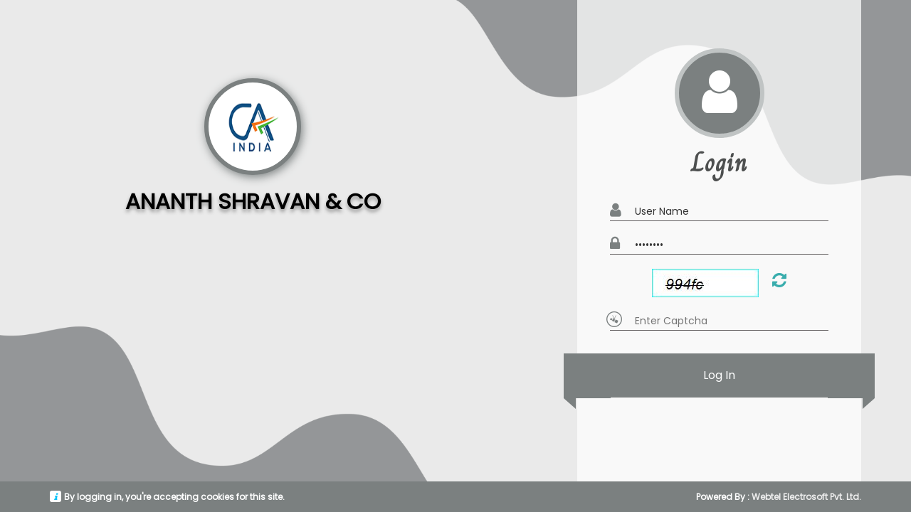

--- FILE ---
content_type: text/html; charset=utf-8
request_url: http://ascapro.com/Login.aspx
body_size: 3276
content:


<!DOCTYPE html PUBLIC "-//W3C//DTD XHTML 1.0 Transitional//EN" "http://www.w3.org/TR/xhtml1/DTD/xhtml1-transitional.dtd">
<html xmlns="http://www.w3.org/1999/xhtml">
<head><title>

</title><meta name="viewport" content="width=device-width,height=device-height,initial-scale=1.0" /><meta name="ROBOTS" content="NOINDEX, NOFOLLOW" /><link href="https://fonts.googleapis.com/css?family=Lato:100,100i,300,300i,400,400i,700,700i,900,900i" rel="stylesheet" /><link rel="stylesheet" type="text/css" href="Usercss/bootstrap.min.css" /><link rel="stylesheet" type="text/css" href="css/font-awesome.min.css" />
    <script language="javascript" type="text/javascript">

        window.onload = pageforward;
        function pageforward() {
            history.forward(1);
            return false;
        }

        function goback() {
            history.back(1);
        } 
    </script>
    <script language="javascript" type="text/javascript">
        function ch() {
            location.replace("home.aspx");
            return false;
        }
        function trim(string) {
            //'remove leading spaces
            while (string.substr(0, 1) == " ")
                string = string.substring(1, string.length);
            //'remove trailing spaces 
            while (string.substr(string.length - 1, 1) == " ")
                string = string.substring(0, string.length - 2);
            return string;
        }
        function isblank(t) {
            if (trim(t.value) == "")
                alert("Blank User Name or Password");
        }
        function checkblank() {
            var txt1 = document.getElementById("username");
            var txt2 = document.getElementById("passwd");

            if (txt1.value == "" || txt1.value == "User Name") {
                alert("Blank User Name");
                //_doPostBack('t','');
                return false;
            }
            if (txt2.value == "" || txt2.value == "Password") {
                alert("Blank Password");
                return false;
                //_doPostBack('t','');
            }
            return true;
        }

        function txt_focus() {

            document.getElementById("passwd").value = "Password";
            //document.getElementById("txtUserName") .focus();   
            document.getElementById("username").value = "User Name";
        }
        function un() {
            //alert('in');
            document.getElementById("username").value = "";
        }
        function pwd() {
            document.getElementById("passwd").value = "";
        }
        function unb() {
            if (trim(document.getElementById("username").value) == "") {
                document.getElementById("username").value = "User Name";
            }
        }
        function pwdb() {
            if (trim(document.getElementById("passwd").value) == "") {
                document.getElementById("passwd").value = "Password";
            }
        }
        function RefreshCaptcha() {
            var img = document.getElementById("imgCaptcha");
            img.src = "Handler.ashx?query=" + Math.random();
        }
    </script>
    <link href="https://maxcdn.bootstrapcdn.com/font-awesome/4.7.0/css/font-awesome.min.css" rel="stylesheet" /><link href="usercss/login.css" rel="stylesheet" type="text/css" /></head>
<body onload="txt_focus();" class="login-bg">
    <div class="container">
        <div class="row">
            <div class="col-lg-12 col-md-12">
                <div class="login-page">
                    <div class="login-form">
                        <div class="logo-section">
                            <div class="logo-section-inner">
                                <img id="orglogo" src="https://webtel.in/maillogo/calogo.png" />
                            </div>
                            <div class="logo-section-head">
                                <h2 id="orgname">Ananth Shravan &amp; Co</h2>
                            </div>
                        </div>
                        <div class="form-login">
                            <div class="user-icn">
                                <i class="fa fa-user"></i>
                            </div>
                            <h3>
                                Login</h3>
                            <form method="post" action="./Login.aspx" id="form1" class="form-lg">
<div class="aspNetHidden">
<input type="hidden" name="__EVENTTARGET" id="__EVENTTARGET" value="" />
<input type="hidden" name="__EVENTARGUMENT" id="__EVENTARGUMENT" value="" />
<input type="hidden" name="__VIEWSTATE" id="__VIEWSTATE" value="/[base64]" />
</div>

<script type="text/javascript">
//<![CDATA[
var theForm = document.forms['form1'];
if (!theForm) {
    theForm = document.form1;
}
function __doPostBack(eventTarget, eventArgument) {
    if (!theForm.onsubmit || (theForm.onsubmit() != false)) {
        theForm.__EVENTTARGET.value = eventTarget;
        theForm.__EVENTARGUMENT.value = eventArgument;
        theForm.submit();
    }
}
//]]>
</script>


<script src="/WebResource.axd?d=PO9_N77r0jO0mHAMKG_u-uf_27SZ-XM19koK4fgziREViwc5HunJd5Ca-OUSkNrnaWxAWnmiK_iMxIAppv4wauThRN9ch44wyGiQglVF-q81&amp;t=638901971280000000" type="text/javascript"></script>

<div class="aspNetHidden">

	<input type="hidden" name="__VIEWSTATEGENERATOR" id="__VIEWSTATEGENERATOR" value="C2EE9ABB" />
	<input type="hidden" name="__SCROLLPOSITIONX" id="__SCROLLPOSITIONX" value="0" />
	<input type="hidden" name="__SCROLLPOSITIONY" id="__SCROLLPOSITIONY" value="0" />
	<input type="hidden" name="__EVENTVALIDATION" id="__EVENTVALIDATION" value="/wEdAAXYOCLg/69xQjRobhGHBfP1KhoCyVdJtLIis5AgYZ/RYULWkrvPKXekN8WJfP1NBw/EmIbn9tQCGmOOWdQ6FuKZdqQsUjd5IAlKaHQJ80vpSaNCX3d/3fHLl7QEx5P3gBeXJ33pjCSSTQfYVN/JMJN4" />
</div>
                            <span id="lbl_Error"></span>
                            <div class="rel-box">
                                <i class="fa fa-user"></i>
                                <input name="username" type="text" id="username" class="same-input" onfocus="un();" onblur="unb();" />
                            </div>
                            <div class="rel-box">
                                <i class="fa fa-lock"></i>
                                <input name="passwd" type="password" id="passwd" class="same-input" onfocus="pwd();" onblur="pwdb();" />
                            </div>
                            <div class="text-center">
                                <span>
                                    <img src="Handler.ashx" id="imgCaptcha" />
                                    <a href="#" onclick="javascript:RefreshCaptcha();"><i class="fa fa-refresh" style="position: inherit;
                                        padding-left: 15px;color: #39adad;    font-size: 23px;"></i></a></span>
                            </div>
                            <div class="rel-box">
                               <i class="fa fa-wpexplorer fa-rotate-180"></i>
                                    <input name="txtCaptha" type="text" id="txtCaptha" autocomplete="off" class="same-input" placeholder="Enter Captcha" />
                            </div>
                            
                            <!--<div class="cl"></div>-->
                            
                            <button onclick="__doPostBack('btn_OK','')" id="btn_OK" class="submit-btn" onclientclick="return checkblank();">
                                <span></span>Log In<span></span></button>
                            
                            
                            

<script type="text/javascript">
//<![CDATA[

theForm.oldSubmit = theForm.submit;
theForm.submit = WebForm_SaveScrollPositionSubmit;

theForm.oldOnSubmit = theForm.onsubmit;
theForm.onsubmit = WebForm_SaveScrollPositionOnSubmit;
//]]>
</script>
</form>
                        </div>
                        <div class="cl">
                        </div>
                    </div>
                    <div class="shad-box">
                    </div>
                </div>
            </div>
        </div>
    </div>
    <footer>
	<div class="container">
		<div class="footer-lft"><i class="fa fa-info icon info"></i>By logging in, you're accepting cookies for this site.</div>
    	<div class="footer-rht">
   		<strong>Powered By :</strong> <a href="https://webtel.in/" target="_blank">Webtel Electrosoft Pvt. Ltd.</a> </div>
    </div>
</footer>
</body>
</html>
